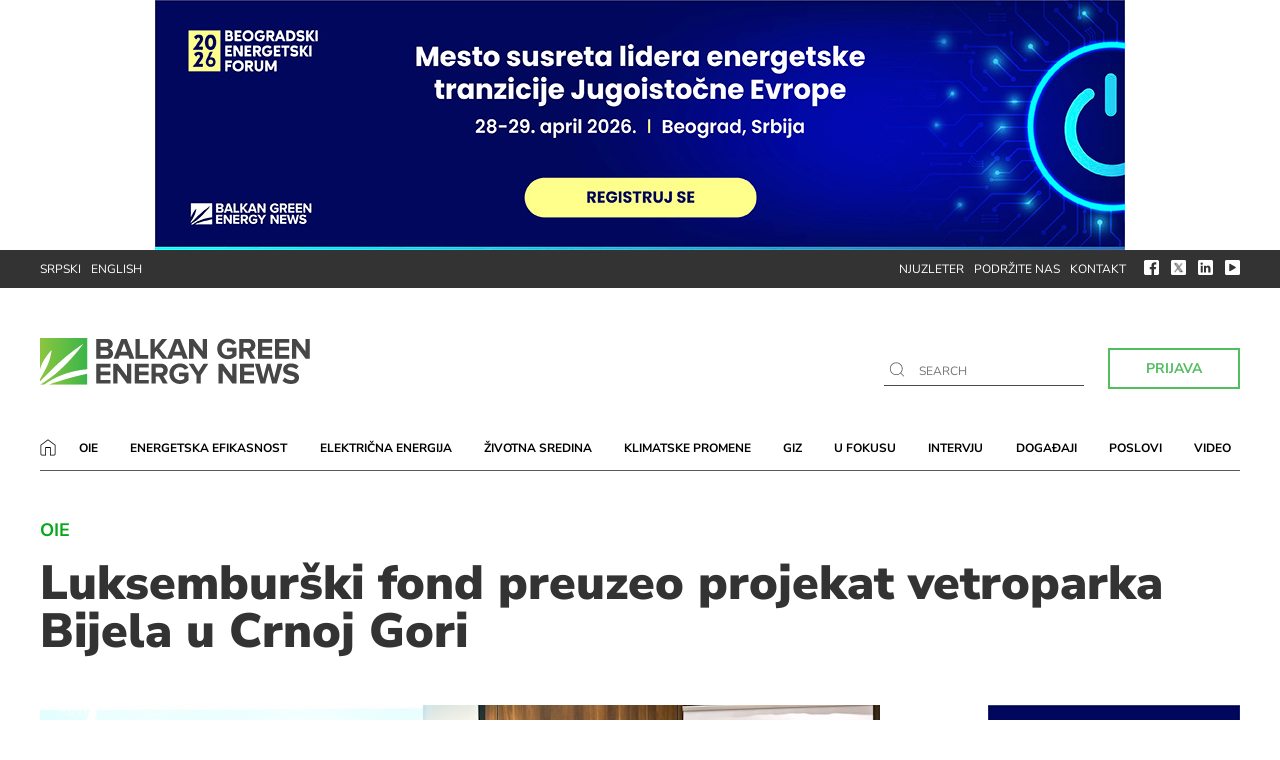

--- FILE ---
content_type: text/html; charset=UTF-8
request_url: https://balkangreenenergynews.com/rs/luksemburski-fond-preuzeo-projekat-vetroparka-bijela-u-crnoj-gori/
body_size: 14682
content:
<!DOCTYPE html><html lang="sr-RS"><head><meta charset="UTF-8"><meta name="viewport" content="width=device-width, user-scalable=no, initial-scale=1.0, maximum-scale=1.0, minimum-scale=1.0"><meta http-equiv="X-UA-Compatible" content="ie=edge"><link rel="profile" href="http://gmpg.org/xfn/11"><link rel="pingback" href="https://balkangreenenergynews.com/rs/xmlrpc.php"><meta name='robots' content='index, follow, max-image-preview:large, max-snippet:-1, max-video-preview:-1' /><title>Luksemburški fond preuzeo projekat vetroparka Bijela u Crnoj Gori</title><meta name="description" content="Infrastrukturni fond Alcazar Energy je preuzeo prava na projekat vetroparka Bijela od 118 megavata, vrednog 200 miliona dolara" /><link rel="canonical" href="https://balkangreenenergynews.com/rs/luksemburski-fond-preuzeo-projekat-vetroparka-bijela-u-crnoj-gori/" /><meta property="og:locale" content="sr_RS" /><meta property="og:type" content="article" /><meta property="og:title" content="Luksemburški fond preuzeo projekat vetroparka Bijela u Crnoj Gori" /><meta property="og:description" content="Infrastrukturni fond Alcazar Energy je preuzeo prava na projekat vetroparka Bijela od 118 megavata, vrednog 200 miliona dolara" /><meta property="og:url" content="https://balkangreenenergynews.com/rs/luksemburski-fond-preuzeo-projekat-vetroparka-bijela-u-crnoj-gori/" /><meta property="og:site_name" content="Balkan Green Energy News" /><meta property="article:published_time" content="2023-09-29T08:15:09+00:00" /><meta property="og:image" content="https://balkangreenenergynews.com/rs/wp-content/uploads/2023/09/Luksemburski-fond-Alcazar-Energy-vetroparka-Bijela-Crnoj-Gori.jpg" /><meta property="og:image:width" content="840" /><meta property="og:image:height" content="430" /><meta property="og:image:type" content="image/jpeg" /><meta name="author" content="Igor Todorović" /><meta name="twitter:card" content="summary_large_image" /><meta name="twitter:label1" content="Написано од" /><meta name="twitter:data1" content="Igor Todorović" /><meta name="twitter:label2" content="Процењено време читања" /><meta name="twitter:data2" content="3 минута" /> <script type="application/ld+json" class="yoast-schema-graph">{"@context":"https://schema.org","@graph":[{"@type":"WebPage","@id":"https://balkangreenenergynews.com/rs/luksemburski-fond-preuzeo-projekat-vetroparka-bijela-u-crnoj-gori/","url":"https://balkangreenenergynews.com/rs/luksemburski-fond-preuzeo-projekat-vetroparka-bijela-u-crnoj-gori/","name":"Luksemburški fond preuzeo projekat vetroparka Bijela u Crnoj Gori","isPartOf":{"@id":"https://balkangreenenergynews.com/rs/#website"},"primaryImageOfPage":{"@id":"https://balkangreenenergynews.com/rs/luksemburski-fond-preuzeo-projekat-vetroparka-bijela-u-crnoj-gori/#primaryimage"},"image":{"@id":"https://balkangreenenergynews.com/rs/luksemburski-fond-preuzeo-projekat-vetroparka-bijela-u-crnoj-gori/#primaryimage"},"thumbnailUrl":"https://balkangreenenergynews.com/rs/wp-content/uploads/2023/09/Luksemburski-fond-Alcazar-Energy-vetroparka-Bijela-Crnoj-Gori.jpg","datePublished":"2023-09-29T08:15:09+00:00","author":{"@id":"https://balkangreenenergynews.com/rs/#/schema/person/d8f80a244c4e9f2b55e4f6968c253246"},"description":"Infrastrukturni fond Alcazar Energy je preuzeo prava na projekat vetroparka Bijela od 118 megavata, vrednog 200 miliona dolara","breadcrumb":{"@id":"https://balkangreenenergynews.com/rs/luksemburski-fond-preuzeo-projekat-vetroparka-bijela-u-crnoj-gori/#breadcrumb"},"inLanguage":"sr-RS","potentialAction":[{"@type":"ReadAction","target":["https://balkangreenenergynews.com/rs/luksemburski-fond-preuzeo-projekat-vetroparka-bijela-u-crnoj-gori/"]}]},{"@type":"ImageObject","inLanguage":"sr-RS","@id":"https://balkangreenenergynews.com/rs/luksemburski-fond-preuzeo-projekat-vetroparka-bijela-u-crnoj-gori/#primaryimage","url":"https://balkangreenenergynews.com/rs/wp-content/uploads/2023/09/Luksemburski-fond-Alcazar-Energy-vetroparka-Bijela-Crnoj-Gori.jpg","contentUrl":"https://balkangreenenergynews.com/rs/wp-content/uploads/2023/09/Luksemburski-fond-Alcazar-Energy-vetroparka-Bijela-Crnoj-Gori.jpg","width":840,"height":430,"caption":"Luksemburski fond Alcazar Energy vetroparka Bijela Crnoj Gori"},{"@type":"BreadcrumbList","@id":"https://balkangreenenergynews.com/rs/luksemburski-fond-preuzeo-projekat-vetroparka-bijela-u-crnoj-gori/#breadcrumb","itemListElement":[{"@type":"ListItem","position":1,"name":"Početna","item":"https://balkangreenenergynews.com/rs/"},{"@type":"ListItem","position":2,"name":"Vesti","item":"https://balkangreenenergynews.com/rs/kategorija/vesti/"},{"@type":"ListItem","position":3,"name":"OIE","item":"https://balkangreenenergynews.com/rs/kategorija/vesti/obnovljivi-izvori-energije/"},{"@type":"ListItem","position":4,"name":"Luksemburški fond preuzeo projekat vetroparka Bijela u Crnoj Gori"}]},{"@type":"WebSite","@id":"https://balkangreenenergynews.com/rs/#website","url":"https://balkangreenenergynews.com/rs/","name":"Balkan Green Energy News","description":"Najširi izbor vesti sa Balkana o zelenoj energiji","potentialAction":[{"@type":"SearchAction","target":{"@type":"EntryPoint","urlTemplate":"https://balkangreenenergynews.com/rs/?s={search_term_string}"},"query-input":{"@type":"PropertyValueSpecification","valueRequired":true,"valueName":"search_term_string"}}],"inLanguage":"sr-RS"},{"@type":"Person","@id":"https://balkangreenenergynews.com/rs/#/schema/person/d8f80a244c4e9f2b55e4f6968c253246","name":"Igor Todorović","url":"https://balkangreenenergynews.com/rs/author/igor-todorovic/"}]}</script> <link rel='dns-prefetch' href='//fonts.googleapis.com' /><link rel="alternate" type="application/rss+xml" title="Balkan Green Energy News &raquo; довод" href="https://balkangreenenergynews.com/rs/feed/" /><link rel="alternate" type="application/rss+xml" title="Balkan Green Energy News &raquo; довод коментара" href="https://balkangreenenergynews.com/rs/comments/feed/" /><link rel="alternate" type="application/rss+xml" title="Balkan Green Energy News &raquo; довод коментара на Luksemburški fond preuzeo projekat vetroparka Bijela u Crnoj Gori" href="https://balkangreenenergynews.com/rs/luksemburski-fond-preuzeo-projekat-vetroparka-bijela-u-crnoj-gori/feed/" /><link rel="alternate" title="oEmbed (JSON)" type="application/json+oembed" href="https://balkangreenenergynews.com/rs/wp-json/oembed/1.0/embed?url=https%3A%2F%2Fbalkangreenenergynews.com%2Frs%2Fluksemburski-fond-preuzeo-projekat-vetroparka-bijela-u-crnoj-gori%2F" /><link rel="alternate" title="oEmbed (XML)" type="text/xml+oembed" href="https://balkangreenenergynews.com/rs/wp-json/oembed/1.0/embed?url=https%3A%2F%2Fbalkangreenenergynews.com%2Frs%2Fluksemburski-fond-preuzeo-projekat-vetroparka-bijela-u-crnoj-gori%2F&#038;format=xml" />
 <script src="//www.googletagmanager.com/gtag/js?id=G-ZX9BZ209EF"  data-cfasync="false" data-wpfc-render="false" type="text/javascript" async></script> <script data-cfasync="false" data-wpfc-render="false" type="text/javascript">var mi_version = '9.11.0';
				var mi_track_user = true;
				var mi_no_track_reason = '';
								var MonsterInsightsDefaultLocations = {"page_location":"https:\/\/balkangreenenergynews.com\/rs\/luksemburski-fond-preuzeo-projekat-vetroparka-bijela-u-crnoj-gori\/"};
								if ( typeof MonsterInsightsPrivacyGuardFilter === 'function' ) {
					var MonsterInsightsLocations = (typeof MonsterInsightsExcludeQuery === 'object') ? MonsterInsightsPrivacyGuardFilter( MonsterInsightsExcludeQuery ) : MonsterInsightsPrivacyGuardFilter( MonsterInsightsDefaultLocations );
				} else {
					var MonsterInsightsLocations = (typeof MonsterInsightsExcludeQuery === 'object') ? MonsterInsightsExcludeQuery : MonsterInsightsDefaultLocations;
				}

								var disableStrs = [
										'ga-disable-G-ZX9BZ209EF',
									];

				/* Function to detect opted out users */
				function __gtagTrackerIsOptedOut() {
					for (var index = 0; index < disableStrs.length; index++) {
						if (document.cookie.indexOf(disableStrs[index] + '=true') > -1) {
							return true;
						}
					}

					return false;
				}

				/* Disable tracking if the opt-out cookie exists. */
				if (__gtagTrackerIsOptedOut()) {
					for (var index = 0; index < disableStrs.length; index++) {
						window[disableStrs[index]] = true;
					}
				}

				/* Opt-out function */
				function __gtagTrackerOptout() {
					for (var index = 0; index < disableStrs.length; index++) {
						document.cookie = disableStrs[index] + '=true; expires=Thu, 31 Dec 2099 23:59:59 UTC; path=/';
						window[disableStrs[index]] = true;
					}
				}

				if ('undefined' === typeof gaOptout) {
					function gaOptout() {
						__gtagTrackerOptout();
					}
				}
								window.dataLayer = window.dataLayer || [];

				window.MonsterInsightsDualTracker = {
					helpers: {},
					trackers: {},
				};
				if (mi_track_user) {
					function __gtagDataLayer() {
						dataLayer.push(arguments);
					}

					function __gtagTracker(type, name, parameters) {
						if (!parameters) {
							parameters = {};
						}

						if (parameters.send_to) {
							__gtagDataLayer.apply(null, arguments);
							return;
						}

						if (type === 'event') {
														parameters.send_to = monsterinsights_frontend.v4_id;
							var hookName = name;
							if (typeof parameters['event_category'] !== 'undefined') {
								hookName = parameters['event_category'] + ':' + name;
							}

							if (typeof MonsterInsightsDualTracker.trackers[hookName] !== 'undefined') {
								MonsterInsightsDualTracker.trackers[hookName](parameters);
							} else {
								__gtagDataLayer('event', name, parameters);
							}
							
						} else {
							__gtagDataLayer.apply(null, arguments);
						}
					}

					__gtagTracker('js', new Date());
					__gtagTracker('set', {
						'developer_id.dZGIzZG': true,
											});
					if ( MonsterInsightsLocations.page_location ) {
						__gtagTracker('set', MonsterInsightsLocations);
					}
										__gtagTracker('config', 'G-ZX9BZ209EF', {"forceSSL":"true","link_attribution":"true"} );
										window.gtag = __gtagTracker;										(function () {
						/* https://developers.google.com/analytics/devguides/collection/analyticsjs/ */
						/* ga and __gaTracker compatibility shim. */
						var noopfn = function () {
							return null;
						};
						var newtracker = function () {
							return new Tracker();
						};
						var Tracker = function () {
							return null;
						};
						var p = Tracker.prototype;
						p.get = noopfn;
						p.set = noopfn;
						p.send = function () {
							var args = Array.prototype.slice.call(arguments);
							args.unshift('send');
							__gaTracker.apply(null, args);
						};
						var __gaTracker = function () {
							var len = arguments.length;
							if (len === 0) {
								return;
							}
							var f = arguments[len - 1];
							if (typeof f !== 'object' || f === null || typeof f.hitCallback !== 'function') {
								if ('send' === arguments[0]) {
									var hitConverted, hitObject = false, action;
									if ('event' === arguments[1]) {
										if ('undefined' !== typeof arguments[3]) {
											hitObject = {
												'eventAction': arguments[3],
												'eventCategory': arguments[2],
												'eventLabel': arguments[4],
												'value': arguments[5] ? arguments[5] : 1,
											}
										}
									}
									if ('pageview' === arguments[1]) {
										if ('undefined' !== typeof arguments[2]) {
											hitObject = {
												'eventAction': 'page_view',
												'page_path': arguments[2],
											}
										}
									}
									if (typeof arguments[2] === 'object') {
										hitObject = arguments[2];
									}
									if (typeof arguments[5] === 'object') {
										Object.assign(hitObject, arguments[5]);
									}
									if ('undefined' !== typeof arguments[1].hitType) {
										hitObject = arguments[1];
										if ('pageview' === hitObject.hitType) {
											hitObject.eventAction = 'page_view';
										}
									}
									if (hitObject) {
										action = 'timing' === arguments[1].hitType ? 'timing_complete' : hitObject.eventAction;
										hitConverted = mapArgs(hitObject);
										__gtagTracker('event', action, hitConverted);
									}
								}
								return;
							}

							function mapArgs(args) {
								var arg, hit = {};
								var gaMap = {
									'eventCategory': 'event_category',
									'eventAction': 'event_action',
									'eventLabel': 'event_label',
									'eventValue': 'event_value',
									'nonInteraction': 'non_interaction',
									'timingCategory': 'event_category',
									'timingVar': 'name',
									'timingValue': 'value',
									'timingLabel': 'event_label',
									'page': 'page_path',
									'location': 'page_location',
									'title': 'page_title',
									'referrer' : 'page_referrer',
								};
								for (arg in args) {
																		if (!(!args.hasOwnProperty(arg) || !gaMap.hasOwnProperty(arg))) {
										hit[gaMap[arg]] = args[arg];
									} else {
										hit[arg] = args[arg];
									}
								}
								return hit;
							}

							try {
								f.hitCallback();
							} catch (ex) {
							}
						};
						__gaTracker.create = newtracker;
						__gaTracker.getByName = newtracker;
						__gaTracker.getAll = function () {
							return [];
						};
						__gaTracker.remove = noopfn;
						__gaTracker.loaded = true;
						window['__gaTracker'] = __gaTracker;
					})();
									} else {
										console.log("");
					(function () {
						function __gtagTracker() {
							return null;
						}

						window['__gtagTracker'] = __gtagTracker;
						window['gtag'] = __gtagTracker;
					})();
									}</script> <style id='wp-img-auto-sizes-contain-inline-css' type='text/css'>img:is([sizes=auto i],[sizes^="auto," i]){contain-intrinsic-size:3000px 1500px}</style><link data-optimized="1" rel='stylesheet' id='dashicons-css' href='https://balkangreenenergynews.com/rs/wp-content/litespeed/css/183cd53cdea7e21b23a15e687225d5ed.css?ver=c713a' type='text/css' media='all' /><link data-optimized="1" rel='stylesheet' id='post-views-counter-frontend-css' href='https://balkangreenenergynews.com/rs/wp-content/litespeed/css/e5393a56011f31fdfb3a21dd6fff0859.css?ver=e46cb' type='text/css' media='all' /><link data-optimized="1" rel='stylesheet' id='wp-block-library-css' href='https://balkangreenenergynews.com/rs/wp-content/litespeed/css/1ab4ab146a220ff096f9bb01bf318a8b.css?ver=e9e9a' type='text/css' media='all' /><style id='global-styles-inline-css' type='text/css'>:root{--wp--preset--aspect-ratio--square:1;--wp--preset--aspect-ratio--4-3:4/3;--wp--preset--aspect-ratio--3-4:3/4;--wp--preset--aspect-ratio--3-2:3/2;--wp--preset--aspect-ratio--2-3:2/3;--wp--preset--aspect-ratio--16-9:16/9;--wp--preset--aspect-ratio--9-16:9/16;--wp--preset--color--black:#000000;--wp--preset--color--cyan-bluish-gray:#abb8c3;--wp--preset--color--white:#ffffff;--wp--preset--color--pale-pink:#f78da7;--wp--preset--color--vivid-red:#cf2e2e;--wp--preset--color--luminous-vivid-orange:#ff6900;--wp--preset--color--luminous-vivid-amber:#fcb900;--wp--preset--color--light-green-cyan:#7bdcb5;--wp--preset--color--vivid-green-cyan:#00d084;--wp--preset--color--pale-cyan-blue:#8ed1fc;--wp--preset--color--vivid-cyan-blue:#0693e3;--wp--preset--color--vivid-purple:#9b51e0;--wp--preset--gradient--vivid-cyan-blue-to-vivid-purple:linear-gradient(135deg,rgb(6,147,227) 0%,rgb(155,81,224) 100%);--wp--preset--gradient--light-green-cyan-to-vivid-green-cyan:linear-gradient(135deg,rgb(122,220,180) 0%,rgb(0,208,130) 100%);--wp--preset--gradient--luminous-vivid-amber-to-luminous-vivid-orange:linear-gradient(135deg,rgb(252,185,0) 0%,rgb(255,105,0) 100%);--wp--preset--gradient--luminous-vivid-orange-to-vivid-red:linear-gradient(135deg,rgb(255,105,0) 0%,rgb(207,46,46) 100%);--wp--preset--gradient--very-light-gray-to-cyan-bluish-gray:linear-gradient(135deg,rgb(238,238,238) 0%,rgb(169,184,195) 100%);--wp--preset--gradient--cool-to-warm-spectrum:linear-gradient(135deg,rgb(74,234,220) 0%,rgb(151,120,209) 20%,rgb(207,42,186) 40%,rgb(238,44,130) 60%,rgb(251,105,98) 80%,rgb(254,248,76) 100%);--wp--preset--gradient--blush-light-purple:linear-gradient(135deg,rgb(255,206,236) 0%,rgb(152,150,240) 100%);--wp--preset--gradient--blush-bordeaux:linear-gradient(135deg,rgb(254,205,165) 0%,rgb(254,45,45) 50%,rgb(107,0,62) 100%);--wp--preset--gradient--luminous-dusk:linear-gradient(135deg,rgb(255,203,112) 0%,rgb(199,81,192) 50%,rgb(65,88,208) 100%);--wp--preset--gradient--pale-ocean:linear-gradient(135deg,rgb(255,245,203) 0%,rgb(182,227,212) 50%,rgb(51,167,181) 100%);--wp--preset--gradient--electric-grass:linear-gradient(135deg,rgb(202,248,128) 0%,rgb(113,206,126) 100%);--wp--preset--gradient--midnight:linear-gradient(135deg,rgb(2,3,129) 0%,rgb(40,116,252) 100%);--wp--preset--font-size--small:13px;--wp--preset--font-size--medium:20px;--wp--preset--font-size--large:36px;--wp--preset--font-size--x-large:42px;--wp--preset--spacing--20:0.44rem;--wp--preset--spacing--30:0.67rem;--wp--preset--spacing--40:1rem;--wp--preset--spacing--50:1.5rem;--wp--preset--spacing--60:2.25rem;--wp--preset--spacing--70:3.38rem;--wp--preset--spacing--80:5.06rem;--wp--preset--shadow--natural:6px 6px 9px rgba(0, 0, 0, 0.2);--wp--preset--shadow--deep:12px 12px 50px rgba(0, 0, 0, 0.4);--wp--preset--shadow--sharp:6px 6px 0px rgba(0, 0, 0, 0.2);--wp--preset--shadow--outlined:6px 6px 0px -3px rgb(255, 255, 255), 6px 6px rgb(0, 0, 0);--wp--preset--shadow--crisp:6px 6px 0px rgb(0, 0, 0)}:where(.is-layout-flex){gap:.5em}:where(.is-layout-grid){gap:.5em}body .is-layout-flex{display:flex}.is-layout-flex{flex-wrap:wrap;align-items:center}.is-layout-flex>:is(*,div){margin:0}body .is-layout-grid{display:grid}.is-layout-grid>:is(*,div){margin:0}:where(.wp-block-columns.is-layout-flex){gap:2em}:where(.wp-block-columns.is-layout-grid){gap:2em}:where(.wp-block-post-template.is-layout-flex){gap:1.25em}:where(.wp-block-post-template.is-layout-grid){gap:1.25em}.has-black-color{color:var(--wp--preset--color--black)!important}.has-cyan-bluish-gray-color{color:var(--wp--preset--color--cyan-bluish-gray)!important}.has-white-color{color:var(--wp--preset--color--white)!important}.has-pale-pink-color{color:var(--wp--preset--color--pale-pink)!important}.has-vivid-red-color{color:var(--wp--preset--color--vivid-red)!important}.has-luminous-vivid-orange-color{color:var(--wp--preset--color--luminous-vivid-orange)!important}.has-luminous-vivid-amber-color{color:var(--wp--preset--color--luminous-vivid-amber)!important}.has-light-green-cyan-color{color:var(--wp--preset--color--light-green-cyan)!important}.has-vivid-green-cyan-color{color:var(--wp--preset--color--vivid-green-cyan)!important}.has-pale-cyan-blue-color{color:var(--wp--preset--color--pale-cyan-blue)!important}.has-vivid-cyan-blue-color{color:var(--wp--preset--color--vivid-cyan-blue)!important}.has-vivid-purple-color{color:var(--wp--preset--color--vivid-purple)!important}.has-black-background-color{background-color:var(--wp--preset--color--black)!important}.has-cyan-bluish-gray-background-color{background-color:var(--wp--preset--color--cyan-bluish-gray)!important}.has-white-background-color{background-color:var(--wp--preset--color--white)!important}.has-pale-pink-background-color{background-color:var(--wp--preset--color--pale-pink)!important}.has-vivid-red-background-color{background-color:var(--wp--preset--color--vivid-red)!important}.has-luminous-vivid-orange-background-color{background-color:var(--wp--preset--color--luminous-vivid-orange)!important}.has-luminous-vivid-amber-background-color{background-color:var(--wp--preset--color--luminous-vivid-amber)!important}.has-light-green-cyan-background-color{background-color:var(--wp--preset--color--light-green-cyan)!important}.has-vivid-green-cyan-background-color{background-color:var(--wp--preset--color--vivid-green-cyan)!important}.has-pale-cyan-blue-background-color{background-color:var(--wp--preset--color--pale-cyan-blue)!important}.has-vivid-cyan-blue-background-color{background-color:var(--wp--preset--color--vivid-cyan-blue)!important}.has-vivid-purple-background-color{background-color:var(--wp--preset--color--vivid-purple)!important}.has-black-border-color{border-color:var(--wp--preset--color--black)!important}.has-cyan-bluish-gray-border-color{border-color:var(--wp--preset--color--cyan-bluish-gray)!important}.has-white-border-color{border-color:var(--wp--preset--color--white)!important}.has-pale-pink-border-color{border-color:var(--wp--preset--color--pale-pink)!important}.has-vivid-red-border-color{border-color:var(--wp--preset--color--vivid-red)!important}.has-luminous-vivid-orange-border-color{border-color:var(--wp--preset--color--luminous-vivid-orange)!important}.has-luminous-vivid-amber-border-color{border-color:var(--wp--preset--color--luminous-vivid-amber)!important}.has-light-green-cyan-border-color{border-color:var(--wp--preset--color--light-green-cyan)!important}.has-vivid-green-cyan-border-color{border-color:var(--wp--preset--color--vivid-green-cyan)!important}.has-pale-cyan-blue-border-color{border-color:var(--wp--preset--color--pale-cyan-blue)!important}.has-vivid-cyan-blue-border-color{border-color:var(--wp--preset--color--vivid-cyan-blue)!important}.has-vivid-purple-border-color{border-color:var(--wp--preset--color--vivid-purple)!important}.has-vivid-cyan-blue-to-vivid-purple-gradient-background{background:var(--wp--preset--gradient--vivid-cyan-blue-to-vivid-purple)!important}.has-light-green-cyan-to-vivid-green-cyan-gradient-background{background:var(--wp--preset--gradient--light-green-cyan-to-vivid-green-cyan)!important}.has-luminous-vivid-amber-to-luminous-vivid-orange-gradient-background{background:var(--wp--preset--gradient--luminous-vivid-amber-to-luminous-vivid-orange)!important}.has-luminous-vivid-orange-to-vivid-red-gradient-background{background:var(--wp--preset--gradient--luminous-vivid-orange-to-vivid-red)!important}.has-very-light-gray-to-cyan-bluish-gray-gradient-background{background:var(--wp--preset--gradient--very-light-gray-to-cyan-bluish-gray)!important}.has-cool-to-warm-spectrum-gradient-background{background:var(--wp--preset--gradient--cool-to-warm-spectrum)!important}.has-blush-light-purple-gradient-background{background:var(--wp--preset--gradient--blush-light-purple)!important}.has-blush-bordeaux-gradient-background{background:var(--wp--preset--gradient--blush-bordeaux)!important}.has-luminous-dusk-gradient-background{background:var(--wp--preset--gradient--luminous-dusk)!important}.has-pale-ocean-gradient-background{background:var(--wp--preset--gradient--pale-ocean)!important}.has-electric-grass-gradient-background{background:var(--wp--preset--gradient--electric-grass)!important}.has-midnight-gradient-background{background:var(--wp--preset--gradient--midnight)!important}.has-small-font-size{font-size:var(--wp--preset--font-size--small)!important}.has-medium-font-size{font-size:var(--wp--preset--font-size--medium)!important}.has-large-font-size{font-size:var(--wp--preset--font-size--large)!important}.has-x-large-font-size{font-size:var(--wp--preset--font-size--x-large)!important}</style><style id='classic-theme-styles-inline-css' type='text/css'>/*! This file is auto-generated */
.wp-block-button__link{color:#fff;background-color:#32373c;border-radius:9999px;box-shadow:none;text-decoration:none;padding:calc(.667em + 2px) calc(1.333em + 2px);font-size:1.125em}.wp-block-file__button{background:#32373c;color:#fff;text-decoration:none}</style><link data-optimized="1" rel='stylesheet' id='contact-form-7-css' href='https://balkangreenenergynews.com/rs/wp-content/litespeed/css/49167f6b8e125bdd430a1ea3c0f4112c.css?ver=53e58' type='text/css' media='all' /><link data-optimized="1" rel='stylesheet' id='wpog-uikitcss-css' href='https://balkangreenenergynews.com/rs/wp-content/litespeed/css/8c1dcb625c92654a1690fdd6c058b240.css?ver=7017e' type='text/css' media='all' /><link data-optimized="1" rel='stylesheet' id='wpog-default-css' href='https://balkangreenenergynews.com/rs/wp-content/litespeed/css/c6a8c37938731bf26e24eba50a9cb6d8.css?ver=a4815' type='text/css' media='all' /><link data-optimized="1" rel='stylesheet' id='wpog-reset-css' href='https://balkangreenenergynews.com/rs/wp-content/litespeed/css/45cd296a738a8fb38e3d8d76c066c12a.css?ver=1cab5' type='text/css' media='all' /><link data-optimized="1" rel='stylesheet' id='wpog-offcanvascss-css' href='https://balkangreenenergynews.com/rs/wp-content/litespeed/css/bbea4c40f9a4fb3ad88a9a7f849c186c.css?ver=4b6e2' type='text/css' media='all' /><link data-optimized="1" rel='stylesheet' id='wpog-style-css' href='https://balkangreenenergynews.com/rs/wp-content/litespeed/css/9274ab0307ceb98ca78691f724683608.css?ver=1ac84' type='text/css' media='all' /><link data-optimized="1" rel='stylesheet' id='wpog-main-css' href='https://balkangreenenergynews.com/rs/wp-content/litespeed/css/864d7d970c4a38e231cbdb26736bdbe1.css?ver=8f52f' type='text/css' media='all' /><link data-optimized="1" rel='stylesheet' id='wpog-responsive-css' href='https://balkangreenenergynews.com/rs/wp-content/litespeed/css/247e587e0d92a6d815fc8f2dc10bfb26.css?ver=a94d1' type='text/css' media='all' /><link data-optimized="1" rel='stylesheet' id='wpog-customcss-css' href='https://balkangreenenergynews.com/rs/wp-content/litespeed/css/2abe6da3c91f738dbd3c22b75f8f2cdd.css?ver=dc93b' type='text/css' media='all' /><link data-optimized="1" rel='stylesheet' id='wpog-printcss-css' href='https://balkangreenenergynews.com/rs/wp-content/litespeed/css/3be5868ea3da6b5dd872bf4829e1b917.css?ver=91ce7' type='text/css' media='print' /><link data-optimized="1" rel='stylesheet' id='googlefont1-css' href='https://balkangreenenergynews.com/rs/wp-content/litespeed/css/28e771acb3c0116f443300bf4495f94f.css?ver=5f94f' type='text/css' media='all' /> <script type="text/javascript" src="https://balkangreenenergynews.com/rs/wp-content/plugins/google-analytics-for-wordpress/assets/js/frontend-gtag.min.js?ver=9.11.0" id="monsterinsights-frontend-script-js" async="async" data-wp-strategy="async"></script> <script data-cfasync="false" data-wpfc-render="false" type="text/javascript" id='monsterinsights-frontend-script-js-extra'>/*  */
var monsterinsights_frontend = {"js_events_tracking":"true","download_extensions":"doc,pdf,ppt,zip,xls,docx,pptx,xlsx","inbound_paths":"[{\"path\":\"\\\/go\\\/\",\"label\":\"affiliate\"},{\"path\":\"\\\/recommend\\\/\",\"label\":\"affiliate\"}]","home_url":"https:\/\/balkangreenenergynews.com\/rs","hash_tracking":"false","v4_id":"G-ZX9BZ209EF"};/*  */</script> <script data-optimized="1" type="text/javascript" src="https://balkangreenenergynews.com/rs/wp-content/litespeed/js/ac2eb51316e86364a44892ab3c801b82.js?ver=92c92" id="jquery-js"></script> <link rel="https://api.w.org/" href="https://balkangreenenergynews.com/rs/wp-json/" /><link rel="alternate" title="JSON" type="application/json" href="https://balkangreenenergynews.com/rs/wp-json/wp/v2/posts/62872" /><link rel="EditURI" type="application/rsd+xml" title="RSD" href="https://balkangreenenergynews.com/rs/xmlrpc.php?rsd" /><link rel='shortlink' href='https://balkangreenenergynews.com/rs/?p=62872' /> <script type="text/javascript">//
  function external_links_in_new_windows_loop() {
    if (!document.links) {
      document.links = document.getElementsByTagName('a');
    }
    var change_link = false;
    var force = '';
    var ignore = '';

    for (var t=0; t<document.links.length; t++) {
      var all_links = document.links[t];
      change_link = false;
      
      if(document.links[t].hasAttribute('onClick') == false) {
        // forced if the address starts with http (or also https), but does not link to the current domain
        if(all_links.href.search(/^http/) != -1 && all_links.href.search('balkangreenenergynews.com') == -1 && all_links.href.search(/^#/) == -1) {
          // console.log('Changed ' + all_links.href);
          change_link = true;
        }
          
        if(force != '' && all_links.href.search(force) != -1) {
          // forced
          // console.log('force ' + all_links.href);
          change_link = true;
        }
        
        if(ignore != '' && all_links.href.search(ignore) != -1) {
          // console.log('ignore ' + all_links.href);
          // ignored
          change_link = false;
        }

        if(change_link == true) {
          // console.log('Changed ' + all_links.href);
          document.links[t].setAttribute('onClick', 'javascript:window.open(\'' + all_links.href.replace(/'/g, '') + '\', \'_blank\', \'noopener\'); return false;');
          document.links[t].removeAttribute('target');
        }
      }
    }
  }
  
  // Load
  function external_links_in_new_windows_load(func)
  {  
    var oldonload = window.onload;
    if (typeof window.onload != 'function'){
      window.onload = func;
    } else {
      window.onload = function(){
        oldonload();
        func();
      }
    }
  }

  external_links_in_new_windows_load(external_links_in_new_windows_loop);
  //</script> <style type="text/css">.recentcomments a{display:inline!important;padding:0!important;margin:0!important}</style><link rel="icon" href="https://balkangreenenergynews.com/rs/wp-content/uploads/2016/10/cropped-bgen-favicon-370x370.jpg" sizes="32x32" /><link rel="icon" href="https://balkangreenenergynews.com/rs/wp-content/uploads/2016/10/cropped-bgen-favicon-370x370.jpg" sizes="192x192" /><link rel="apple-touch-icon" href="https://balkangreenenergynews.com/rs/wp-content/uploads/2016/10/cropped-bgen-favicon-370x370.jpg" /><meta name="msapplication-TileImage" content="https://balkangreenenergynews.com/rs/wp-content/uploads/2016/10/cropped-bgen-favicon-370x370.jpg" /><style type="text/css" id="wp-custom-css">.brevo-form{border:unset!important;padding:2rem 0!important}.brevo-form-title{font-size:32px;display:block;margin-bottom:20px;font-weight:900;line-height:1;text-transform:uppercase}.bf-row{margin-bottom:1.5rem!important}.brevo-form select{background:#fff;box-shadow:none;text-shadow:none;border:1px solid #000;padding:5px 10px;font-size:1rem;line-height:1.5;text-align:center;cursor:pointer!important}.brevo-form input{text-align:center;padding:3px 0;font-size:1rem}.bf-submit{padding:8px 20px;background:#fff;border:none;color:#52be60;position:relative;border:2px solid #52be60;font-weight:700;font-size:14px;cursor:pointer!important;line-height:1.5;text-align:center}.sponsor p{margin-top:0px!important;margin-right:10px!important}.sponsor a img{margin-bottom:-10px!important}@media only screen and (max-width:600px){.sponsor{width:150px!important;margin-top:-5px!important;padding:0px!important;margin-left:20px}.section-top-text p{display:inline-block!important;padding-top:10px;font-size:10px;margin-right:0px!important}.sponsor a img{width:80px!important}.sponsor:before{content:" ";position:absolute;height:35px;width:2px;top:5px;left:-8px;background:#09a51d}}</style> <script async src="https://pagead2.googlesyndication.com/pagead/js/adsbygoogle.js"></script> </head><body class="wp-singular post-template-default single single-post postid-62872 single-format-standard wp-theme-wpog_bgen2020_rs"><div class="wrapper"><div class="top-search"><div class="input-holder"><form method="get" id="searchform" action="https://balkangreenenergynews.com/rs"><div>
<input type="text"  name="s" class="main-search" autofocus placeholder="" onfocus="if (this.value === this.defaultValue)
this.value = '';" onblur="if (this.value == '')
this.value = this.defaultValue;"/>
<img src="https://balkangreenenergynews.com/rs/wp-content/themes/wpog_bgen2020_rs/assets/img/ico-search.svg" alt="search icon">
<button class="button-search" type="submit">Search</button></div></form>
<span class="close-btn">x</span></div></div><header><div class="uk-position-relative uk-visible-toggle uk-light" tabindex="-1" uk-slideshow="animation: fade; autoplay: true; autoplay-interval:19000;"><ul class="uk-slideshow-items banner-premium h600"><li class="desktop-banner">
<a data-btrack='premium' class='banner-l'   href='https://belgradeenergyforum.com/sr/' target='_blank'><img width="970" height="250" src="https://balkangreenenergynews.com/rs/wp-content/uploads/2025/12/BEF2026-RegisterNow-970x250-SRP.jpg" class="attachment-full size-full" alt="Beogradski energetski forum, BEF2026, registruj se sada" decoding="async" fetchpriority="high" srcset="https://balkangreenenergynews.com/rs/wp-content/uploads/2025/12/BEF2026-RegisterNow-970x250-SRP.jpg 970w, https://balkangreenenergynews.com/rs/wp-content/uploads/2025/12/BEF2026-RegisterNow-970x250-SRP-500x129.jpg 500w, https://balkangreenenergynews.com/rs/wp-content/uploads/2025/12/BEF2026-RegisterNow-970x250-SRP-840x216.jpg 840w, https://balkangreenenergynews.com/rs/wp-content/uploads/2025/12/BEF2026-RegisterNow-970x250-SRP-768x198.jpg 768w, https://balkangreenenergynews.com/rs/wp-content/uploads/2025/12/BEF2026-RegisterNow-970x250-SRP-300x77.jpg 300w" sizes="(max-width: 970px) 100vw, 970px" /></a><a data-btrack='premium' class='banner-m'  href='https://belgradeenergyforum.com/sr/?bt=m' target='_blank'><img width="300" height="600" src="https://balkangreenenergynews.com/rs/wp-content/uploads/2025/12/BEF2026-RegisterNow-300x600-SRP.jpg" class="attachment-full size-full" alt="BEF2026, Beogradski energetski forum, registruj se sada" decoding="async" srcset="https://balkangreenenergynews.com/rs/wp-content/uploads/2025/12/BEF2026-RegisterNow-300x600-SRP.jpg 300w, https://balkangreenenergynews.com/rs/wp-content/uploads/2025/12/BEF2026-RegisterNow-300x600-SRP-150x300.jpg 150w" sizes="(max-width: 300px) 100vw, 300px" /></a></li></ul></div><div class="header-top"><div class="uk-container"><div class="flex-grid flex-wide"><div class="header-lang"><ul><li><a href="https://balkangreenenergynews.com/rs/">Srpski</a></li><li><a href="https://balkangreenenergynews.com/">English</a></li></ul></div><div class="header-social flex-grid"><div class="header-top-nav"><ul id="menu-top-navigation" class="menu"><li id="menu-item-104" class="menu-item menu-item-type-post_type menu-item-object-page menu-item-104"><a href="https://balkangreenenergynews.com/rs/prijava-na-njuzleter/">Njuzleter</a></li><li id="menu-item-103" class="menu-item menu-item-type-post_type menu-item-object-page menu-item-103"><a href="https://balkangreenenergynews.com/rs/podrzite-nas/">Podržite nas</a></li><li id="menu-item-102" class="menu-item menu-item-type-post_type menu-item-object-page menu-item-102"><a href="https://balkangreenenergynews.com/rs/kontakt/">Kontakt</a></li></ul></div><div class="social-icons">
<a href="https://www.facebook.com/BalkanGreenEnergyNews/?ref=aymt_homepage_panel" target="_blank"><img src="https://balkangreenenergynews.com/rs/wp-content/themes/wpog_bgen2020_rs/assets/img/ico-fb.svg" alt="facebook icon"></a>
<a href="https://twitter.com/BalkanGreEnNews" target="_blank"><img src="https://balkangreenenergynews.com/rs/wp-content/uploads/2024/06/Frame-8.png" alt="twitter icon"></a>
<a href="https://www.linkedin.com/company/balkan-green-energy-news?trk=tyah&trkInfo=clickedVertical%3Acompany%2CentityType%3AentityHistoryName%2CclickedEntityId%3Acompany_company_company_company_company_company_company_company_company_company_company_company_company_company_company_company_company_company_company_company_company" target="_blank"><img src="https://balkangreenenergynews.com/rs/wp-content/themes/wpog_bgen2020_rs/assets/img/ico-ln.svg" alt="linkedin icon"></a>
<a href="https://www.youtube.com/channel/UC7BmX7TS_dp38vjBCvScVwA?view_as=subscriber" target="_blank"><img src="https://balkangreenenergynews.com/rs/wp-content/themes/wpog_bgen2020_rs/assets/img/ico-yt.svg" alt="youtube icon"></a></div></div></div></div></div><div class="mob-header" style="z-index: 980;" uk-sticky="bottom: #offset"><div class="header-mid"><div class="uk-container"><div class="flex-grid flex-wide"><div class="header-logo">
<a href="https://balkangreenenergynews.com/rs/"><img class="logo" src="https://balkangreenenergynews.com/rs/wp-content/themes/wpog_bgen2020_rs/assets/img/logobgen.svg" alt="bgen logo"></a></div><div class="header-btns"><form method="get" class="searchdiv" action="https://balkangreenenergynews.com/rs"><i class="fa fa-search"></i>
<img src="https://balkangreenenergynews.com/rs/wp-content/themes/wpog_bgen2020_rs/assets/img/ico-search.svg" alt="search icon">
<input type="text" name="s" class="main-search" autofocus placeholder="SEARCH" onfocus="if (this.value === this.defaultValue)
this.value = '';" onblur="if (this.value == '')
this.value = this.defaultValue;"/></form>
<a href="https://balkangreenenergynews.com/rs/prijava-na-njuzleter/"><button class="btn btn-green">PRIJAVA</button></a></div><div class="mob-search-icon">
<img id="searchBtn" src="https://balkangreenenergynews.com/rs/wp-content/themes/wpog_bgen2020_rs/assets/img/ico-search.svg" alt="search icon"></div></div></div></div><div class="header-bottom"><div class="uk-container"><div class="main-nav"><nav class="menu-main-navigation-container"><ul id="menu-main-navigation" class="menu"><li id="menu-item-20" class="menu-item menu-item-type-custom menu-item-object-custom menu-item-home menu-item-20"><a href="https://balkangreenenergynews.com/rs/">Početna</a></li><li id="menu-item-27" class="menu-item menu-item-type-taxonomy menu-item-object-category current-post-ancestor current-menu-parent current-post-parent menu-item-27"><a href="https://balkangreenenergynews.com/rs/kategorija/vesti/obnovljivi-izvori-energije/">OIE</a></li><li id="menu-item-22" class="menu-item menu-item-type-taxonomy menu-item-object-category menu-item-22"><a href="https://balkangreenenergynews.com/rs/kategorija/vesti/energetska-efikasnost/">Energetska efikasnost</a></li><li id="menu-item-9392" class="menu-item menu-item-type-taxonomy menu-item-object-category current-post-ancestor current-menu-parent current-post-parent menu-item-9392"><a href="https://balkangreenenergynews.com/rs/kategorija/vesti/elektricna-energija/">Električna energija</a></li><li id="menu-item-23" class="menu-item menu-item-type-taxonomy menu-item-object-category menu-item-has-children menu-item-23"><a href="https://balkangreenenergynews.com/rs/kategorija/vesti/zivotna-sredina/">Životna sredina</a><ul class="sub-menu"><li id="menu-item-24740" class="menu-item menu-item-type-taxonomy menu-item-object-category menu-item-24740"><a href="https://balkangreenenergynews.com/rs/kategorija/vesti/biodiverzitet/">Biodiverzitet</a></li><li id="menu-item-29" class="menu-item menu-item-type-taxonomy menu-item-object-category menu-item-29"><a href="https://balkangreenenergynews.com/rs/kategorija/vesti/voda/">Voda</a></li><li id="menu-item-28" class="menu-item menu-item-type-taxonomy menu-item-object-category menu-item-28"><a href="https://balkangreenenergynews.com/rs/kategorija/vesti/otpad/">Otpad</a></li></ul></li><li id="menu-item-35134" class="menu-item menu-item-type-taxonomy menu-item-object-category menu-item-35134"><a href="https://balkangreenenergynews.com/rs/kategorija/klimatske-promene/">Klimatske promene</a></li><li id="menu-item-53187" class="menu-item menu-item-type-taxonomy menu-item-object-category menu-item-53187"><a href="https://balkangreenenergynews.com/rs/kategorija/giz/">GIZ</a></li><li id="menu-item-7308" class="menu-item menu-item-type-taxonomy menu-item-object-category menu-item-7308"><a href="https://balkangreenenergynews.com/rs/kategorija/u-fokusu/">U fokusu</a></li><li id="menu-item-7307" class="menu-item menu-item-type-taxonomy menu-item-object-category menu-item-7307"><a href="https://balkangreenenergynews.com/rs/kategorija/intervju/">Intervju</a></li><li id="menu-item-7689" class="menu-item menu-item-type-post_type menu-item-object-page menu-item-7689"><a href="https://balkangreenenergynews.com/rs/dogadjaji-energetika-klimatske-promene-zastita-zivotne-sredine/">Događaji</a></li><li id="menu-item-18589" class="menu-item menu-item-type-post_type menu-item-object-page menu-item-18589"><a href="https://balkangreenenergynews.com/rs/poslovi-balkan-energetika-zivotna-sredina-klimatske-promene/">Poslovi</a></li><li id="menu-item-15810" class="menu-item menu-item-type-taxonomy menu-item-object-category menu-item-15810"><a href="https://balkangreenenergynews.com/rs/kategorija/video/">Video</a></li></ul></nav></div></div></div></div></header><div class="single-head"><div class="uk-container"><div class="top-text">
<span class="green-h">OIE</span><h1>Luksemburški fond preuzeo projekat vetroparka Bijela u Crnoj Gori</h1></div></div></div><section class="single-page-section page-content"><div class="uk-container"><div class="flex-grid flex-wide"><div class="main-part"><div class="main-part-head">
<img width="840" height="430" src="https://balkangreenenergynews.com/rs/wp-content/uploads/2023/09/Luksemburski-fond-Alcazar-Energy-vetroparka-Bijela-Crnoj-Gori.jpg" class="attachment-large size-large wp-post-image" alt="Luksemburski fond Alcazar Energy vetroparka Bijela Crnoj Gori" decoding="async" srcset="https://balkangreenenergynews.com/rs/wp-content/uploads/2023/09/Luksemburski-fond-Alcazar-Energy-vetroparka-Bijela-Crnoj-Gori.jpg 840w, https://balkangreenenergynews.com/rs/wp-content/uploads/2023/09/Luksemburski-fond-Alcazar-Energy-vetroparka-Bijela-Crnoj-Gori-500x256.jpg 500w, https://balkangreenenergynews.com/rs/wp-content/uploads/2023/09/Luksemburski-fond-Alcazar-Energy-vetroparka-Bijela-Crnoj-Gori-768x393.jpg 768w, https://balkangreenenergynews.com/rs/wp-content/uploads/2023/09/Luksemburski-fond-Alcazar-Energy-vetroparka-Bijela-Crnoj-Gori-300x154.jpg 300w" sizes="(max-width: 840px) 100vw, 840px" /><p class='caption'>Foto: Dritan Abazović / X</p></div><div class="flex-grid flex-wide"><div class="info-div "><div class="info-sticky" uk-sticky="bottom: true; offset: 50"><div class="info-text"><div class="info-line"><p>Objavljeno</p><p><strong>29.09.2023.</strong></p></div><div class="info-line"><p>Država</p><p><strong><a href="https://balkangreenenergynews.com/rs/country/crna-gora/" rel="tag">Crna Gora</a></strong></p></div><div class="info-line"><p>Autor</p><p><strong><a href="https://balkangreenenergynews.com/rs/author/igor-todorovic/" title="Чланци од Igor Todorović" rel="author">Igor Todorović</a></strong></p></div><div class="com-info"><p>Komentari</p>
<img src="https://balkangreenenergynews.com/rs/wp-content/themes/wpog_bgen2020_rs/assets/img/ico-comments.svg" alt="comments icon"><p><strong><a href="https://balkangreenenergynews.com/rs/luksemburski-fond-preuzeo-projekat-vetroparka-bijela-u-crnoj-gori/#comments">0</a></strong></p></div></div><div class="info-download">
<img class="ico-print" src="https://balkangreenenergynews.com/rs/wp-content/themes/wpog_bgen2020_rs/assets/img/print.svg" alt="print icon">
<a href="javascript:window.print()" download=""><p>Štampaj</p></a></div><div class="info-share"><p>Podeli</p><div class="share-icons">
<a href="https://www.facebook.com/sharer.php?u=https://balkangreenenergynews.com/rs/luksemburski-fond-preuzeo-projekat-vetroparka-bijela-u-crnoj-gori/"><img src="https://balkangreenenergynews.com/rs/wp-content/themes/wpog_bgen2020_rs/assets/img/ico-fb-outline.svg" alt="facebook icon"></a>
<a href="https://twitter.com/intent/tweet?text=Luksembur%C5%A1ki+fond+preuzeo+projekat+vetroparka+Bijela+u+Crnoj+Gori&url=https://balkangreenenergynews.com/rs/luksemburski-fond-preuzeo-projekat-vetroparka-bijela-u-crnoj-gori/"><img src="https://balkangreenenergynews.com/rs/wp-content/themes/wpog_bgen2020_rs/assets/img/ico-tw-outline.svg" alt="twitter icon"></a>
<a href="https://www.linkedin.com/sharing/share-offsite/?url=https://balkangreenenergynews.com/rs/luksemburski-fond-preuzeo-projekat-vetroparka-bijela-u-crnoj-gori/"><img src="https://balkangreenenergynews.com/rs/wp-content/themes/wpog_bgen2020_rs/assets/img/ico-ln-outline.svg" alt="linkedin icon"></a>
<a href="mailto:?subject=Obavezno%20pročitaj&body=Balkan%20Green%20Energy%20News%20je%20objavio%20ovaj%20tekst: https://balkangreenenergynews.com/rs/luksemburski-fond-preuzeo-projekat-vetroparka-bijela-u-crnoj-gori/"><img src="https://balkangreenenergynews.com/rs/wp-content/themes/wpog_bgen2020_rs/assets/img/ico-em-outline.svg" alt="mail icon"></a></div></div></div><div class="info-sticky non-sticky"><div class="info-text"><div class="info-line"><p>Objavljeno</p><p><strong>29.09.2023.</strong></p></div><div class="info-line"><p>Država</p><p><strong><a href="https://balkangreenenergynews.com/rs/country/crna-gora/" rel="tag">Crna Gora</a></strong></p></div><div class="info-line"><p>Autor</p><p><strong><a href="https://balkangreenenergynews.com/rs/author/igor-todorovic/" title="Чланци од Igor Todorović" rel="author">Igor Todorović</a></strong></p></div><div class="com-info"><p>Komentari</p>
<img src="https://balkangreenenergynews.com/rs/wp-content/themes/wpog_bgen2020_rs/assets/img/ico-comments.svg" alt="comments icon"><p><strong><a href="https://balkangreenenergynews.com/rs/luksemburski-fond-preuzeo-projekat-vetroparka-bijela-u-crnoj-gori/#comments">0</a></strong></p></div></div><div class="info-download">
<img class="ico-print" src="https://balkangreenenergynews.com/rs/wp-content/themes/wpog_bgen2020_rs/assets/img/print.svg" alt="print icon">
<a href="javascript:window.print()" download=""><p>Štampaj</p></a></div><div class="info-share"><p>Podeli</p><div class="share-icons">
<a href="https://www.facebook.com/sharer.php?u=https://balkangreenenergynews.com/rs/luksemburski-fond-preuzeo-projekat-vetroparka-bijela-u-crnoj-gori/"><img src="https://balkangreenenergynews.com/rs/wp-content/themes/wpog_bgen2020_rs/assets/img/ico-fb-outline.svg" alt="facebook icon"></a>
<a href="https://twitter.com/intent/tweet?text=Luksembur%C5%A1ki+fond+preuzeo+projekat+vetroparka+Bijela+u+Crnoj+Gori&url=https://balkangreenenergynews.com/rs/luksemburski-fond-preuzeo-projekat-vetroparka-bijela-u-crnoj-gori/"><img src="https://balkangreenenergynews.com/rs/wp-content/themes/wpog_bgen2020_rs/assets/img/ico-tw-outline.svg" alt="twitter icon"></a>
<a href="https://www.linkedin.com/sharing/share-offsite/?url=https://balkangreenenergynews.com/rs/luksemburski-fond-preuzeo-projekat-vetroparka-bijela-u-crnoj-gori/"><img src="https://balkangreenenergynews.com/rs/wp-content/themes/wpog_bgen2020_rs/assets/img/ico-ln-outline.svg" alt="linkedin icon"></a>
<a href="mailto:?subject=Pogledaj%20članak%20na%20BalkanGreenEnergyNews.com&body=Luksemburški fond preuzeo projekat vetroparka Bijela u Crnoj Gori<br/><p>Infrastrukturni fond Alcazar Energy je preuzeo prava na projekat vetroparka Bijela od 118 megavata, vrednog 200 miliona dolara</p>
<br/>Više%20informacija: https://balkangreenenergynews.com/rs/luksemburski-fond-preuzeo-projekat-vetroparka-bijela-u-crnoj-gori/"><img src="https://balkangreenenergynews.com/rs/wp-content/themes/wpog_bgen2020_rs/assets/img/ico-em-outline.svg" alt="mail icon"></a></div></div></div></div><div class="single-content"><h2>Infrastrukturni fond Alcazar Energy je preuzeo prava na projekat vetroparka Bijela od 118 megavata, vrednog 200 miliona dolara. Lokacija je u Šavniku u Crnoj Gori. Kompanija je zadržala dva inicijalna investitora kao partnere.</h2><p>Alcazar Energy namerava da na Zapadnom Balkanu pokrene platformu za projekte za proizvodnju energije iz obnovljivih izvora, a ukupni iznos investicija će iznositi 600 miliona dolara. Taj investitor sa sedištem u Luksemburgu sebe naziva fondom za održivu infrastrukturu, a svoj ulazak na tržište je objavio pri potpisivanju ugovora o preuzimanju prava na projekat vetroelektrane Bijela u Šavniku u Crnoj Gori.</p><p>To je jedna od dve potencijalne investicije za koje je vlada nedavno objavila javni poziv za <a href="https://balkangreenenergynews.com/rs/objavljen-poziv-na-nadmetanje-za-najam-zemljista-za-vetropark-u-kolasinu/">nadmetanje za zakup državnog zemljišta.</a> Postrojenje je planirano za 118 megavata, a Alcazar Energy ga je procenio na 200 miliona dolara.</p><h3>Bijela bi bila najveći vetropark u Crnoj Gori</h3><p>Bijela bi bi u ovom trenutku bila najveći vetropark u Crnoj Gori, u kojoj su do sada izgrađena dva – Krnovo i Možura. Lokacija za <a href="https://balkangreenenergynews.com/rs/epcg-potpisao-ugovor-o-finansiranju-projekta-vetroparka-gvozd/">projekat Gvozd,</a> za kojeg je nedavno potpisan ugovor o finansiranju, nedaleko je od Bijele i Krnova, koje je isto kod Šavnika.</p><p>Firme koje su započele projekat – Simes inženjering i Sistem MNE – ostaće kao podrška u njegovom razvoju, objavila je advokatska kancelarija Karanović and Partners, koja je bila njihov savetnik za ovu transakciju. KPMG je bio finansijski konsultant.</p><h3>Alcazar Energy zakazao početak izgradnje za 2025. godinu</h3><p>Zatvaranje finansijske konstrukcije se očekuje u prvom kvartalu 2025, kada bi i radovi trebalo da počnu, navode u kompaniji Alcazar Energy. Ona je saopštila da će za ovaj poduhvat biti zaposleno više od 800 građevinaca. U objavi stoji i da je u kontaktu sa više evropskih firmi zainteresovanih za otkup električne energije koju će proizvoditi Bijela.</p><p>Premijer u tehničkom mandatu Dritan Abazović prisustvovao je ceremoniji potpisivanja sporazuma. Ukazao je na značaj navedene investicije s obzirom na to da je lokacija &#8222;zanemarenom&#8220; severnom delu zemlje. Projektno preduzeće Vjetro park Bijela je ranije objavilo da će godišnja proizvodnja iznositi 333 gigavat-sata.</p><p>Vlada je tek nedavno uvela model davanja zemljišta u zakup za ove svrhe. Inače je poslednjih <a href="https://balkangreenenergynews.com/rs/jos-dve-solarne-elektrane-potpisale-ugovor-o-prikljucenju-na-mrezu-u-crnoj-gori/">manje od godinu dana</a> izdala <a href="https://balkangreenenergynews.com/rs/crna-gora-broji-gigavate-u-projektima-solarnih-elektrana-ali-se-jos-ceka-na-realizaciju/">urbanističko-tehničke uslove</a> za više desetina projekata vetroelektrana i <a href="https://balkangreenenergynews.com/rs/epcg-u-niksicu-razvija-projekat-solarne-elektrane-od-47-megavata/">solarnih parkova.</a></p><p>Treba pomenuti i da na teritoriji Šavnika firma <a href="https://balkangreenenergynews.com/rs/tri-velike-investicije-za-solarni-bum-u-crnoj-gori/">Sunrise Europe</a> namerava da instalira solarnu elektranu od 220 megavata.</p><div class="post-views content-post post-62872 entry-meta load-static">
<span class="post-views-icon dashicons dashicons-chart-bar"></span> <span class="post-views-label">Post Views:</span> <span class="post-views-count">88</span></div></div></div><div class="tags-breadcrumbs"><div class="tags">
Tagovi: <a href="https://balkangreenenergynews.com/rs/tema/elektricna-energija/" rel="tag">električna energija</a>, <a href="https://balkangreenenergynews.com/rs/tema/obnovljivi-izvori-energije/" rel="tag">obnovljivi izvori energije</a>, <a href="https://balkangreenenergynews.com/rs/tema/vetroelektrane/" rel="tag">vetroelektrane</a></div><div class="breadcrumbs"><div class="breadcrumb"><span><span><a href="https://balkangreenenergynews.com/rs/">Početna</a></span> » <span><a href="https://balkangreenenergynews.com/rs/kategorija/vesti/">Vesti</a></span> » <span><a href="https://balkangreenenergynews.com/rs/kategorija/vesti/obnovljivi-izvori-energije/">OIE</a></span> » <span class="breadcrumb_last" aria-current="page">Luksemburški fond preuzeo projekat vetroparka Bijela u Crnoj Gori</span></span></div></div></div><div id="comments" class="comments"><span class="comments-title">Komentara: (0)</span><p>Budite prvi i ostavite komentar na ovaj članak.</p><div class="enter-comment"><span class="comm-title">Unesite vaš komentar</span><form id="comment-form" action="#" method="post" novalidate><input type="hidden" name="post_id" value="62872">
<input type="hidden" id="nonce" name="nonce" value="de616b9f3c" />
<label for="name">Vaše ime:</label>
<input id="name" name="author" type="text" value="" size="30" maxlength="245"><label for="email">Email:</label>
<input id="email" name="email" type="email" value="" size="30" maxlength="100"><label for="comment">Vaš komentar:</label><textarea id="comment" name="comment" cols="30" rows="10" maxlength="65525"></textarea><button type="submit">pošalji</button><span id="comment-statuses">
<span class="loader">Molimo sačekajte...</span>
<span class="required">Molimo vas popunite obavezna polja</span>
<span class="email">Vaša email adresa nije ispravna.</span>
<span class="failed">Dogodila se greška, osvežite stranu pa probajte ponovo.</span>
<span class="success">Vaš komentar je uspešno poslat na moderaciju.</span>
</span></form></div></div></div><div class="banner single-banner"><div class="uk-position-relative uk-visible-toggle uk-light" tabindex="-1" uk-slideshow="animation: fade; autoplay: true; autoplay-interval:20000"><ul class="uk-slideshow-items banner-single h600"><li class="desktop-banner">
<a data-btrack='single' class='banner-l'   href='https://belgradeenergyforum.com/sr/' target='_blank'><img width="300" height="600" src="https://balkangreenenergynews.com/rs/wp-content/uploads/2025/12/BEF2026-RegisterNow-300x600-SRP.jpg" class="attachment-full size-full" alt="BEF2026, Beogradski energetski forum, registruj se sada" decoding="async" loading="lazy" srcset="https://balkangreenenergynews.com/rs/wp-content/uploads/2025/12/BEF2026-RegisterNow-300x600-SRP.jpg 300w, https://balkangreenenergynews.com/rs/wp-content/uploads/2025/12/BEF2026-RegisterNow-300x600-SRP-150x300.jpg 150w" sizes="auto, (max-width: 300px) 100vw, 300px" /></a><a data-btrack='single' class='banner-m'  href='https://belgradeenergyforum.com/sr/?bt=m' target='_blank'><img width="300" height="600" src="https://balkangreenenergynews.com/rs/wp-content/uploads/2025/12/BEF2026-RegisterNow-300x600-SRP.jpg" class="attachment-full size-full" alt="BEF2026, Beogradski energetski forum, registruj se sada" decoding="async" loading="lazy" srcset="https://balkangreenenergynews.com/rs/wp-content/uploads/2025/12/BEF2026-RegisterNow-300x600-SRP.jpg 300w, https://balkangreenenergynews.com/rs/wp-content/uploads/2025/12/BEF2026-RegisterNow-300x600-SRP-150x300.jpg 150w" sizes="auto, (max-width: 300px) 100vw, 300px" /></a></li></ul></div><div class="banner-text"><h3>NEWSLETTER</h3><p>Budite informisani. Jednom nedeljno stiže u Vaš Inbox.</p>
<a href="https://balkangreenenergynews.com/rs/prijava-na-njuzleter/" class="btn btn-green">SUBSCRIBE</a></div></div></div></div></section><section class="four-box-section"><div class="uk-container"><div class="section-top-text"><div class="flex-grid"><div class="section-h"><h2>Slični članci</h2></div></div></div><div class="four-boxes"><div class="flex-grid flex-wide"><div class="bn-box"><div class="bn-box-img">
<a href="https://balkangreenenergynews.com/rs/hep-ce-u-he-varazdin-investirati-skoro-160-miliona-evra/"><img width="380" height="240" src="https://balkangreenenergynews.com/rs/wp-content/uploads/2026/01/hrvatska-hep-koncar-he-varazdin-380x240.jpg" class="attachment-medium-thumb size-medium-thumb wp-post-image" alt="hrvatska hep koncar he varazdin" decoding="async" loading="lazy" /></a></div><div class="box-top"><p><span><a href='https://balkangreenenergynews.com/rs/kategorija/vesti/elektricna-energija/'>Električna energija</a></span></p><p class='country-cat'><a href="https://balkangreenenergynews.com/rs/country/hrvatska/" rel="tag">Hrvatska</a></p></div><a href="https://balkangreenenergynews.com/rs/hep-ce-u-he-varazdin-investirati-skoro-160-miliona-evra/"><h3>HEP će u HE Varaždin investirati skoro 160 miliona evra</h3></a><p><strong>
29. septembar 2023.									</strong> - Hrvatska elektroprivreda i Končar dogovorili su rekonstrukciju Hidroelektrane Varaždin, postrojenja starog 51 godinu</p></div><div class="bn-box"><div class="bn-box-img">
<a href="https://balkangreenenergynews.com/rs/kapacitet-baterija-u-nemackoj-povecan-pet-puta-za-pet-godina/"></a></div><div class="box-top"><p><span><a href='https://balkangreenenergynews.com/rs/kategorija/vesti/elektricna-energija/'>Električna energija</a></span></p><p class='country-cat'><a href="https://balkangreenenergynews.com/rs/country/regioneu/" rel="tag">Region/EU</a></p></div><a href="https://balkangreenenergynews.com/rs/kapacitet-baterija-u-nemackoj-povecan-pet-puta-za-pet-godina/"><h3>Kapacitet baterija u Nemačkoj povećan pet puta za pet godina</h3></a><p><strong>
29. septembar 2023.									</strong> - Ukupni kapacitet za skladištenje električne energije sada je 25,5 GWh, od čega je kapacitet u domaćinstvima 18,3 GWh</p></div><div class="bn-box"><div class="bn-box-img">
<a href="https://balkangreenenergynews.com/rs/bugarska-termoelektrana-na-ugalj-postavila-baterijski-sistem-umesto-ugasenog-bloka/"><img width="380" height="240" src="https://balkangreenenergynews.com/rs/wp-content/uploads/2026/01/Bugarska-termoelektrana-na-ugalj-postavila-baterijski-sistem-umesto-ugasenog-bloka-ContourGlobal-380x240.jpg" class="attachment-medium-thumb size-medium-thumb wp-post-image" alt="Bugarska termoelektrana na ugalj postavila baterijski sistem umesto ugasenog bloka ContourGlobal" decoding="async" loading="lazy" /></a></div><div class="box-top"><p><span><a href='https://balkangreenenergynews.com/rs/kategorija/vesti/elektricna-energija/'>Električna energija</a></span></p><p class='country-cat'><a href="https://balkangreenenergynews.com/rs/country/bugarska/" rel="tag">Bugarska</a></p></div><a href="https://balkangreenenergynews.com/rs/bugarska-termoelektrana-na-ugalj-postavila-baterijski-sistem-umesto-ugasenog-bloka/"><h3>Bugarska termoelektrana na ugalj postavila baterijski sistem umesto ugašenog bloka</h3></a><p><strong>
29. septembar 2023.									</strong> - ContourGlobal je pored svoje termoelektrane na ugalj u Bugarskoj instalirao baterijski sistem za skladištenje energije (BESS)</p></div><div class="bn-box"><div class="bn-box-img">
<a href="https://balkangreenenergynews.com/rs/epcg-i-masdar-potpisali-sporazum-o-saradnji/"><img width="380" height="240" src="https://balkangreenenergynews.com/rs/wp-content/uploads/2026/01/crna-gora-epcg-masdar-sporazum-spajic-djukanovic-abu-dabi-380x240.jpg" class="attachment-medium-thumb size-medium-thumb wp-post-image" alt="crna gora epcg masdar sporazum spajic djukanovic abu dabi" decoding="async" loading="lazy" /></a></div><div class="box-top"><p><span><a href='https://balkangreenenergynews.com/rs/kategorija/vesti/elektricna-energija/'>Električna energija</a></span></p><p class='country-cat'><a href="https://balkangreenenergynews.com/rs/country/crna-gora/" rel="tag">Crna Gora</a></p></div><a href="https://balkangreenenergynews.com/rs/epcg-i-masdar-potpisali-sporazum-o-saradnji/"><h3>EPCG i Masdar potpisali sporazum o saradnji</h3></a><p><strong>
29. septembar 2023.									</strong> - Crna Gora i UAE su u novembru 2025. godine potpisali sporazum o uspostavljanju saradnje u sektoru energetike</p></div></div></div></div></section><footer><div class="top-footer"><div class="uk-container"><div class="flex-grid flex-wide"><div class="footer-left"><div class="footer-logo">
<a href="https://balkangreenenergynews.com/rs"><img src="https://balkangreenenergynews.com/rs/wp-content/themes/wpog_bgen2020_rs/assets/img/logobgenwhite.svg" alt="bgen logo"></a></div></div><div class="footer-center">
<span class="footer-span">SITEMAP</span><ul id="menu-footer-navigation" class="menu"><li id="menu-item-15068" class="menu-item menu-item-type-post_type menu-item-object-page menu-item-15068"><a href="https://balkangreenenergynews.com/rs/pravila-preuzimanja-sadrzaja/">Disclaimer</a></li><li id="menu-item-7675" class="menu-item menu-item-type-taxonomy menu-item-object-category menu-item-7675"><a href="https://balkangreenenergynews.com/rs/kategorija/u-fokusu/">U fokusu</a></li><li id="menu-item-10357" class="menu-item menu-item-type-post_type menu-item-object-page menu-item-10357"><a href="https://balkangreenenergynews.com/rs/o-nama/">O nama</a></li><li id="menu-item-7677" class="menu-item menu-item-type-taxonomy menu-item-object-category menu-item-7677"><a href="https://balkangreenenergynews.com/rs/kategorija/intervju/">Intervju</a></li><li id="menu-item-7679" class="menu-item menu-item-type-taxonomy menu-item-object-category current-post-ancestor current-menu-parent current-post-parent menu-item-7679"><a href="https://balkangreenenergynews.com/rs/kategorija/vesti/elektricna-energija/">Električna energija</a></li><li id="menu-item-7680" class="menu-item menu-item-type-taxonomy menu-item-object-category menu-item-7680"><a href="https://balkangreenenergynews.com/rs/kategorija/vesti/energetska-efikasnost/">Energetska efikasnost</a></li><li id="menu-item-10356" class="menu-item menu-item-type-post_type menu-item-object-page menu-item-10356"><a href="https://balkangreenenergynews.com/rs/prijava-na-njuzleter/">Prijava na njuzleter</a></li><li id="menu-item-7681" class="menu-item menu-item-type-taxonomy menu-item-object-category menu-item-7681"><a href="https://balkangreenenergynews.com/rs/kategorija/vesti/zivotna-sredina/">Životna sredina</a></li><li id="menu-item-7682" class="menu-item menu-item-type-taxonomy menu-item-object-category menu-item-7682"><a href="https://balkangreenenergynews.com/rs/kategorija/vesti/mobilnost/">Mobilnost</a></li><li id="menu-item-7683" class="menu-item menu-item-type-taxonomy menu-item-object-category current-post-ancestor current-menu-parent current-post-parent menu-item-7683"><a href="https://balkangreenenergynews.com/rs/kategorija/vesti/obnovljivi-izvori-energije/">OIE</a></li><li id="menu-item-10355" class="menu-item menu-item-type-post_type menu-item-object-page menu-item-10355"><a href="https://balkangreenenergynews.com/rs/podrzite-nas/">Podržite nas</a></li><li id="menu-item-7684" class="menu-item menu-item-type-taxonomy menu-item-object-category menu-item-7684"><a href="https://balkangreenenergynews.com/rs/kategorija/vesti/otpad/">Otpad</a></li><li id="menu-item-35161" class="menu-item menu-item-type-taxonomy menu-item-object-category menu-item-35161"><a href="https://balkangreenenergynews.com/rs/kategorija/klimatske-promene/">Klimatske promene</a></li><li id="menu-item-7685" class="menu-item menu-item-type-taxonomy menu-item-object-category menu-item-7685"><a href="https://balkangreenenergynews.com/rs/kategorija/vesti/voda/">Voda</a></li><li id="menu-item-15809" class="menu-item menu-item-type-taxonomy menu-item-object-category menu-item-15809"><a href="https://balkangreenenergynews.com/rs/kategorija/video/">Video</a></li><li id="menu-item-10354" class="menu-item menu-item-type-post_type menu-item-object-page menu-item-10354"><a href="https://balkangreenenergynews.com/rs/kontakt/">Kontakt</a></li></ul></div><div class="footer-right">
<span class="footer-span">KONTAKT</span><p>Imejl: office[a]balkangreenenergynews.com</p><p>Telefon: +381 65 88 50 557</p><div class="social-icons">
<a href="https://www.facebook.com/BalkanGreenEnergyNews/?ref=aymt_homepage_panel" target="_blank"><img src="https://balkangreenenergynews.com/rs/wp-content/themes/wpog_bgen2020_rs/assets/img/ico-fb.svg" alt="facebook icon"></a>
<a href="https://twitter.com/BalkanGreEnNews" target="_blank"><img src="https://balkangreenenergynews.com/rs/wp-content/uploads/2024/06/Frame-8.png" alt="twitter icon"></a>
<a href="https://www.linkedin.com/company/balkan-green-energy-news?trk=tyah&trkInfo=clickedVertical%3Acompany%2CentityType%3AentityHistoryName%2CclickedEntityId%3Acompany_company_company_company_company_company_company_company_company_company_company_company_company_company_company_company_company_company_company_company_company" target="_blank"><img src="https://balkangreenenergynews.com/rs/wp-content/themes/wpog_bgen2020_rs/assets/img/ico-ln.svg" alt="linkedin icon"></a>
<a href="https://www.youtube.com/channel/UC7BmX7TS_dp38vjBCvScVwA?view_as=subscriber" target="_blank"><img src="https://balkangreenenergynews.com/rs/wp-content/themes/wpog_bgen2020_rs/assets/img/ico-yt.svg" alt="youtube icon"></a></div></div></div></div></div><div class="footer-bottom"><div class="uk-container"><div class="flex-grid flex-wide"><div class="footer-bottom-left"><p>© CENTAR ZA PROMOCIJU ODRŽIVOG RAZVOJA 2008-2020.</p></div><div class="footer-bottom-right"><p>website developed by  <a href='https://www.ogitive.com' target='_blank'>ogitive</a></p></div></div></div></div></footer></div> <script type="speculationrules">{"prefetch":[{"source":"document","where":{"and":[{"href_matches":"/rs/*"},{"not":{"href_matches":["/rs/wp-*.php","/rs/wp-admin/*","/rs/wp-content/uploads/*","/rs/wp-content/*","/rs/wp-content/plugins/*","/rs/wp-content/themes/wpog_bgen2020_rs/*","/rs/*\\?(.+)"]}},{"not":{"selector_matches":"a[rel~=\"nofollow\"]"}},{"not":{"selector_matches":".no-prefetch, .no-prefetch a"}}]},"eagerness":"conservative"}]}</script> <script type="text/javascript" id="btrack-js-js-extra">/*  */
var btrack_ajax = {"url":"https://balkangreenenergynews.com/rs/wp-admin/admin-ajax.php"};
//# sourceURL=btrack-js-js-extra
/*  */</script> <script data-optimized="1" type="text/javascript" src="https://balkangreenenergynews.com/rs/wp-content/litespeed/js/f590bf74c6fca57505af6249a2b14c55.js?ver=a310f" id="btrack-js-js"></script> <script data-optimized="1" type="text/javascript" src="https://balkangreenenergynews.com/rs/wp-content/litespeed/js/584308a71a9bbcc65c7bba1a55d34ea1.js?ver=da079" id="wp-hooks-js"></script> <script data-optimized="1" type="text/javascript" src="https://balkangreenenergynews.com/rs/wp-content/litespeed/js/5e826e1b95cc1db685aec33401a49cd5.js?ver=40b54" id="wp-i18n-js"></script> <script type="text/javascript" id="wp-i18n-js-after">/*  */
wp.i18n.setLocaleData( { 'text direction\u0004ltr': [ 'ltr' ] } );
//# sourceURL=wp-i18n-js-after
/*  */</script> <script data-optimized="1" type="text/javascript" src="https://balkangreenenergynews.com/rs/wp-content/litespeed/js/31f3493e73ecee8cc30f45b6c0d7e685.js?ver=13133" id="swv-js"></script> <script type="text/javascript" id="contact-form-7-js-before">/*  */
var wpcf7 = {
    "api": {
        "root": "https:\/\/balkangreenenergynews.com\/rs\/wp-json\/",
        "namespace": "contact-form-7\/v1"
    },
    "cached": 1
};
//# sourceURL=contact-form-7-js-before
/*  */</script> <script data-optimized="1" type="text/javascript" src="https://balkangreenenergynews.com/rs/wp-content/litespeed/js/f4f6c61cfd5c7575411ec832623bd1e2.js?ver=c1f7f" id="contact-form-7-js"></script> <script data-optimized="1" type="text/javascript" src="https://balkangreenenergynews.com/rs/wp-content/litespeed/js/9ff231053a3d6411ab92c7eb664b5c01.js?ver=b2663" id="wpog-main-js"></script> <script data-optimized="1" type="text/javascript" src="https://balkangreenenergynews.com/rs/wp-content/litespeed/js/1d096106be1c2f746c22985fd6c61a04.js?ver=b0c9c" id="wpog-uikitjsicons-js"></script> <script data-optimized="1" type="text/javascript" src="https://balkangreenenergynews.com/rs/wp-content/litespeed/js/5ef4115a92b3f170af7d17413bf5b974.js?ver=9a0d4" id="wpog-uikitjs-js"></script> <script data-optimized="1" type="text/javascript" src="https://balkangreenenergynews.com/rs/wp-content/litespeed/js/f69faecbaa5518ad3d8588702f93aae4.js?ver=edd4b" id="wpog-offcanvas-js"></script> <script type="text/javascript" id="comments-js-js-extra">/*  */
var comments_vars = {"url":"https://balkangreenenergynews.com/rs/wp-admin/admin-ajax.php","cprefix":"rs"};
//# sourceURL=comments-js-js-extra
/*  */</script> <script data-optimized="1" type="text/javascript" src="https://balkangreenenergynews.com/rs/wp-content/litespeed/js/1f84c6371ec598af9436def9a1f8e879.js?ver=5a6df" id="comments-js-js"></script> </body></html>
<!-- Page optimized by LiteSpeed Cache @2026-01-19 02:03:06 -->

<!-- Page cached by LiteSpeed Cache 7.7 on 2026-01-19 02:03:06 -->

--- FILE ---
content_type: text/css
request_url: https://balkangreenenergynews.com/rs/wp-content/litespeed/css/247e587e0d92a6d815fc8f2dc10bfb26.css?ver=a94d1
body_size: 1009
content:
@media only screen and (max-width:1366px){.header-promo{height:unset}}@media only screen and (max-width:1279px){.four-boxes.multi-boxes .flex-grid{column-gap:30px}}@media only screen and (max-width:1260px){.header-bottom nav ul>li{padding-right:6px}}@media only screen and (max-width:1243px){.mob-header.uk-sticky.uk-active.uk-sticky-fixed.uk-sticky-below{box-shadow:7px -2px 14px 0 #333}.mob-header.uk-sticky.uk-active.uk-sticky-fixed.uk-sticky-below .header-mid{display:block;padding:10px 0}.mob-header.uk-sticky.uk-active.uk-sticky-fixed.uk-sticky-below .header-mid .header-logo img{width:120px;transition:all .4s ease}.mob-header.uk-sticky.uk-active.uk-sticky-fixed.uk-sticky-below .header-bottom .hc-nav-trigger.hc-nav-1{top:-35px;right:10px}.mob-header.uk-sticky.uk-active.uk-sticky-fixed.uk-sticky-below .header-bottom{padding-top:0}.mob-header.uk-sticky.uk-active.uk-sticky-fixed.uk-sticky-below .hc-nav-trigger span,.mob-header.uk-sticky.uk-active.uk-sticky-fixed.uk-sticky-below .hc-nav-trigger span::before,.mob-header.uk-sticky.uk-active.uk-sticky-fixed.uk-sticky-below .hc-nav-trigger span::after{height:3px}.mob-header.uk-sticky.uk-active.uk-sticky-fixed.uk-sticky-below .hc-nav-trigger span{width:25px}.mob-header.uk-sticky.uk-active.uk-sticky-fixed.uk-sticky-below .hc-nav-trigger span::before{top:-7px}.mob-header.uk-sticky.uk-active.uk-sticky-fixed.uk-sticky-below .hc-nav-trigger span::after{bottom:-7px}.mob-search-icon{display:block}.mob-header.uk-sticky.uk-active.uk-sticky-fixed.uk-sticky-below .mob-search-icon img{width:25px;transition:all .4s ease}.header-top{display:none}.header-btns{display:none}.nav-content .header-btns{display:block}.nav-content .searchdiv{display:none}.bn-box{width:48%;min-height:unset;margin-bottom:40px}.left-banner .banner-news{width:71%}.photo-news .bn-box{min-height:unset;margin-bottom:50px}.four-boxes.multi-boxes .flex-grid{display:inline-flex;justify-content:flex-start;column-gap:3.5%}.four-boxes{padding-bottom:0}.four-box-section .bn-box{width:31%}.tb-box{width:31%}.main-part .flex-grid{flex-direction:column-reverse}.main-part .single-content{width:95%}.main-part-head img{margin-bottom:20px;width:95%}.info-div{width:95%}.info-sticky{display:none}.info-sticky.non-sticky{display:block}.info-text{display:flex;flex-wrap:wrap}.info-line{width:25%;margin-bottom:10px}.com-info{width:25%}.info-download{border-bottom:none;display:inline-block;width:20%}.info-share{display:inline-block;width:50%}.info-div .info-share p{display:inline-block;margin-right:10px}.share-icons{display:inline-block}.tags-breadcrumbs{width:95%;float:unset}.comments{width:95%;float:unset}.gray-boxes{padding-bottom:0}.four-boxes.multi-boxes.journalist-box{padding-bottom:0}.journalist-box .bn-box{min-height:unset}}@media only screen and (max-width:1180px){.gray-boxes{width:97%}.banner-news{width:70%}}@media only screen and (max-width:1120px){.banner-news{width:65%}.colored-section .big-article{width:65%}.left-banner .banner-news{width:65%}.footer-left{width:35%;padding-right:20px}.footer-center{width:58%}footer ul li{width:22%;margin-bottom:6px;padding-right:10px}footer h5{color:#fff;font-size:14px;margin-bottom:20px}.footer-right{width:100%;margin-top:40px}}@media only screen and (max-width:1083px){.main-part{width:65%}.main-part .single-content{width:100%}.info-div{width:100%}.tags-breadcrumbs{width:100%}.comments{width:100%}.main-part-head img{width:100%}.gray-boxes{width:100%}}@media only screen and (max-width:992px){.banner-news{width:100%}.colored-section .big-article{width:100%}.left-banner .banner-news{width:100%}.banner{margin:0 auto}.left-banner .flex-grid{flex-direction:column-reverse}.left-banner .flex-grid .flex-grid{flex-direction:row}.intro-section .flex-grid{flex-direction:column}.section-top-text .flex-grid{flex-direction:row}h1{font-size:40px}.intro-pic{width:100%;margin-bottom:20px}.intro-pic img{display:block;width:100%;height:unset}.intro-text{width:100%}.intro-text .top-text{min-height:unset;margin-bottom:40px}.twitter-banner{margin:0 auto}.banner-section.left-banner{margin:0 0 80px}.popular{width:270px;float:none;margin:0 auto}.main-part{width:100%}}@media only screen and (max-width:860px){.three-boxes .flex-grid{flex-direction:column}.tb-box{width:100%;margin-bottom:50px}.tb-box-pic{height:unset}.tb-box-pic img{height:auto}.four-box-section .bn-box{width:48%}.four-boxes.multi-boxes .flex-grid{display:flex;justify-content:space-between;column-gap:unset}header{margin-bottom:0}.colored-section{padding:40px 0;margin-bottom:50px}.colored-section.gray-back{background:#333;padding:40px 0}.footer-left{width:100%;padding-right:0}.footer-center{width:100%;margin-top:30px}.uk-slideshow-items.banner-premium{min-height:180px!important}.uk-slideshow-items.banner-cat{min-height:210px!important}}@media only screen and (max-width:767px){.big-article .flex-grid{flex-direction:column}.big-article{margin-bottom:40px}.big-article-pic{width:100%;margin-bottom:20px}.big-article-text{width:100%}.archive .section-h h2{font-size:32px;text-transform:uppercase}h2{font-size:32px}.top-text h2{font-size:30px}.info-line{width:32%;margin-bottom:20px}.uk-slideshow-items.banner-premium.h250{min-height:250px!important}.uk-slideshow-items.banner-cat.h250{min-height:250px!important}.uk-slideshow-items.banner-premium.h600{min-height:600px!important}.uk-slideshow-items.banner-cat.h600{min-height:600px!important}}@media only screen and (max-width:639px){.hc-nav-trigger.hc-nav-1{right:20px}}@media only screen and (max-width:600px){.bn-box{width:100%}.bn-box-img{height:unset}.bn-box-img img{height:unset}.four-box-section .bn-box{width:100%}.sponsor{margin-left:40px;margin-top:10px;width:100%}.section-top-text{min-height:unset}.section-top-text p{display:none}footer ul li{width:30%;margin-bottom:10px;padding-right:10px}.footer-bottom .flex-grid{flex-direction:column}.footer-bottom-left{width:100%;text-align:center;margin-bottom:10px}.footer-bottom-right{width:100%;text-align:center}.info-text{flex-direction:column}.info-line{width:100%;margin-bottom:20px}.info-download{border-bottom:2px solid #333;display:block;width:100%}.info-div .info-share p{display:block}.info-share{display:block;width:50%}}@media only screen and (max-width:480px){.header-mid{padding:40px 0}.header-mid img{width:180px}.hc-nav-trigger.hc-nav-1{top:-74px}.sponsor{margin-left:25px;margin-top:10px}.sponsor img{width:120px}.paginate a,.paginate span{width:20px}.banner{margin:unset}.banner,.banner-text,.popular,.twitter-banner{width:100%}.banner-text{width:calc(100% - 60px)}.banner-pic img{width:100%}.mob-search-icon{right:80px}.input-holder .button-search{right:-10px}.input-holder .main-search{width:calc(100% - 100px);padding:12px 100px 13px 45px}}@media only screen and (max-width:420px){footer ul li{width:45%}h1{font-size:34px}}@media only screen and (max-width:320px){.twitter-banner{margin:0 auto;margin-left:10px}}

--- FILE ---
content_type: image/svg+xml
request_url: https://balkangreenenergynews.com/rs/wp-content/themes/wpog_bgen2020_rs/assets/img/ico-ln-outline.svg
body_size: -68
content:
<svg width="18" height="18" viewBox="0 0 18 18" fill="none" xmlns="http://www.w3.org/2000/svg">
<path d="M1.92857 0.5H16.0714C16.86 0.5 17.5 1.13998 17.5 1.92857V16.0714C17.5 16.86 16.86 17.5 16.0714 17.5H1.92857C1.13998 17.5 0.5 16.86 0.5 16.0714V1.92857C0.5 1.13998 1.13998 0.5 1.92857 0.5Z" fill="white" stroke="black"/>
<path d="M4.90677 6.19824C5.61166 6.19824 6.1831 5.6268 6.1831 4.9219C6.1831 4.217 5.61166 3.64557 4.90677 3.64557C4.20187 3.64557 3.63043 4.217 3.63043 4.9219C3.63043 5.6268 4.20187 6.19824 4.90677 6.19824Z" fill="black"/>
<path d="M7.38827 7.1654V14.2465H9.58685V10.7447C9.58685 9.82074 9.76068 8.9259 10.9063 8.9259C12.0363 8.9259 12.0503 9.98232 12.0503 10.8031V14.2471H14.25V10.3638C14.25 8.45632 13.8393 6.9904 11.6098 6.9904C10.5394 6.9904 9.82193 7.57782 9.52851 8.13374H9.49876V7.1654H7.38827ZM3.80543 7.1654H6.00752V14.2465H3.80543V7.1654Z" fill="black"/>
</svg>


--- FILE ---
content_type: application/x-javascript
request_url: https://balkangreenenergynews.com/rs/wp-content/litespeed/js/9ff231053a3d6411ab92c7eb664b5c01.js?ver=b2663
body_size: -133
content:
$=jQuery.noConflict();$(document).ready(function(){$('.main-nav').hcOffcanvasNav({maxWidth:1243,position:'right',disableBody:'true',pushContent:'.wrapper',labelClose:'',labelBack:''});$('.header-lang').clone().attr({'class':'side3'}).prependTo('.nav-wrapper-0 > .nav-content');$('.header-social').clone().attr({'class':'side2'}).appendTo('.nav-wrapper-0 > .nav-content');var singleCon=document.getElementsByClassName('single-content');if(singleCon){$('.single-content h2').replaceWith(function(){return $("<p>",{class:'big-p-new',html:$(this).html()})})}});$(document).ready(function(){$("#searchBtn").on('click',function(){$(".top-search").toggleClass("push")});$(".close-btn").on('click',function(){$(".top-search").removeClass("push")})})
;